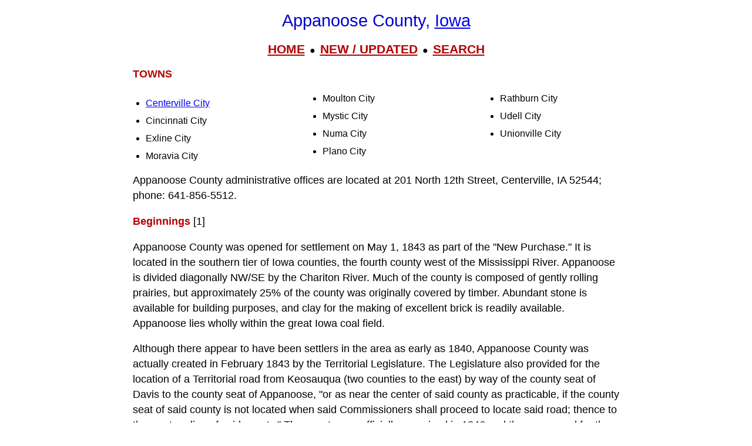

--- FILE ---
content_type: text/html; charset=UTF-8
request_url: https://livingplaces.com/IA/Appanoose_County.html
body_size: 4595
content:
<!DOCTYPE html>
<html lang="en">
<head>
<meta charset="utf-8">

<!-- Google tag (36+18gtag.js) VLP  -->
<script async src="https://www.googletagmanager.com/gtag/js?id=G-JKBGNQ5983'"></script>
<script>
  window.dataLayer = window.dataLayer || [];
  function gtag(){dataLayer.push(arguments);}
  gtag('js', new Date());
  gtag('config', 'G-JKBGNQ5983'');
</script>



<meta charset="utf-8">
         <meta name="viewport" content="width=device-width, initial-scale=1">

	<title>Appanoose County, IA, Centerville City, County Seat</title>

<link rel="stylesheet" href="https://livingplaces.com/css/simple.css">

<style>
table.cstats {margin: auto; text-align: center; max-width: 640px;width: 100%;}
td {font-size: 1.33em; border-bottom: 1px solid #ccc;}
</style>



<!- OLD SITE pagead2 -->
</head>
<body>

<h1>Appanoose County, <a href="/IA.html">Iowa</a></h1>

<div class="mtop">
<a href="/">HOME</a> &nbsp;&#9679;&nbsp; <a href="/whatsnew.html">NEW&nbsp;/&nbsp;UPDATED</a> &nbsp;&#9679;&nbsp;  <a href="/search.html">SEARCH</a>
</div>

       


<p><strong>TOWNS</strong></p><div class="variable-columns"><ul><li><a href="/IA/Appanoose_County/Centerville_City.html">Centerville City</a></li>
<li>Cincinnati City</li>
<li>Exline City</li>
<li>Moravia City</li>
<li>Moulton City</li>
<li>Mystic City</li>
<li>Numa City</li>
<li>Plano City</li>
<li>Rathburn City</li>
<li>Udell City</li>
<li>Unionville City</li></ul></div>


<div>

<p>Appanoose County administrative offices are located at 201 North 12th Street, Centerville, IA 52544; phone:&nbsp;641-856-5512.</p>

<p><strong class="pcol">Beginnings</strong> [1]</p>

<p>Appanoose County was opened for settlement on May 1, 1843 as part of the "New Purchase." It is located in the southern tier of Iowa counties, the fourth county west of the Mississippi River. Appanoose is divided diagonally NW/SE by the Chariton River. Much of the county is composed of gently rolling prairies, but approximately 25% of the county was originally covered by timber. Abundant stone is available for building purposes, and clay for the making of excellent brick is readily available. Appanoose lies wholly within the great Iowa coal field.</p>
 



<p>Although there appear to have been settlers in the area as early as 1840, Appanoose County was actually created in February 1843 by the Territorial Legislature. The Legislature also provided for the location of a Territorial road from Keosauqua (two counties to the east) by way of the county seat of Davis to the county seat of Appanoose, "or as near the center of said county as practicable, if the county seat of said county is not located when said Commissioners shall proceed to locate said road; thence to the western line of said county." The county was officially organized in 1846 and the way paved for the election of County Commissioners.</p>

<ol>
<li>Molly Myers Naumann, consultant, Centerville Historic Preservation Commission, <em>Architectural and Historical Resources of Centerville, Iowa,</em> nomination document, 1997, National Park Service, National Register of Historic Places, Washington, D.C.</li>
</ol>
</div>



<hr>
<!-- foot2025 -->
<ins class="adsbygoogle"
     style="display:block"
     data-ad-client="ca-pub-1787338219931223"
     data-ad-slot="7085416627"
     data-ad-format="auto"
     data-full-width-responsive="true"></ins>
<script>
     (adsbygoogle = window.adsbygoogle || []).push({});
</script>


            <div>

                <h3>
                    <a href="/">Home</a>
                     &#8226; 
                    <a href="/whatsnew.html">Whats New</a>
                     &#8226; 
                    <a href="/search.html">Search</a>
                    &#8226; 
                    <a href="/contact.html"> Contact</a>
                   </h3>
                        <h3>
                            <a href="/privacy.html">Privacy</a>
                             &#8226; 
                            <a href="/disclaimer.html">Disclaimer</a>
                             &#8226; &copy; 1997-2025 &#8226; The&nbsp;Gombach&nbsp;Group
                        </h3>
            </div>

<script async src="https://pagead2.googlesyndication.com/pagead/js/adsbygoogle.js?client=ca-pub-1787338219931223"
    crossorigin="anonymous"></script>
<!-- 2026-footer -->
<ins class="adsbygoogle"
    style="display:block"
    data-ad-client="ca-pub-1787338219931223"
    data-ad-slot="8378941988"
    data-ad-format="auto"
    data-full-width-responsive="true"></ins>
<script>
    (adsbygoogle = window.adsbygoogle || []).push({});
</script>
</body>
</html>




--- FILE ---
content_type: text/html; charset=utf-8
request_url: https://www.google.com/recaptcha/api2/aframe
body_size: 267
content:
<!DOCTYPE HTML><html><head><meta http-equiv="content-type" content="text/html; charset=UTF-8"></head><body><script nonce="xbSepGJvonjkov2v3aqFMQ">/** Anti-fraud and anti-abuse applications only. See google.com/recaptcha */ try{var clients={'sodar':'https://pagead2.googlesyndication.com/pagead/sodar?'};window.addEventListener("message",function(a){try{if(a.source===window.parent){var b=JSON.parse(a.data);var c=clients[b['id']];if(c){var d=document.createElement('img');d.src=c+b['params']+'&rc='+(localStorage.getItem("rc::a")?sessionStorage.getItem("rc::b"):"");window.document.body.appendChild(d);sessionStorage.setItem("rc::e",parseInt(sessionStorage.getItem("rc::e")||0)+1);localStorage.setItem("rc::h",'1768950662979');}}}catch(b){}});window.parent.postMessage("_grecaptcha_ready", "*");}catch(b){}</script></body></html>